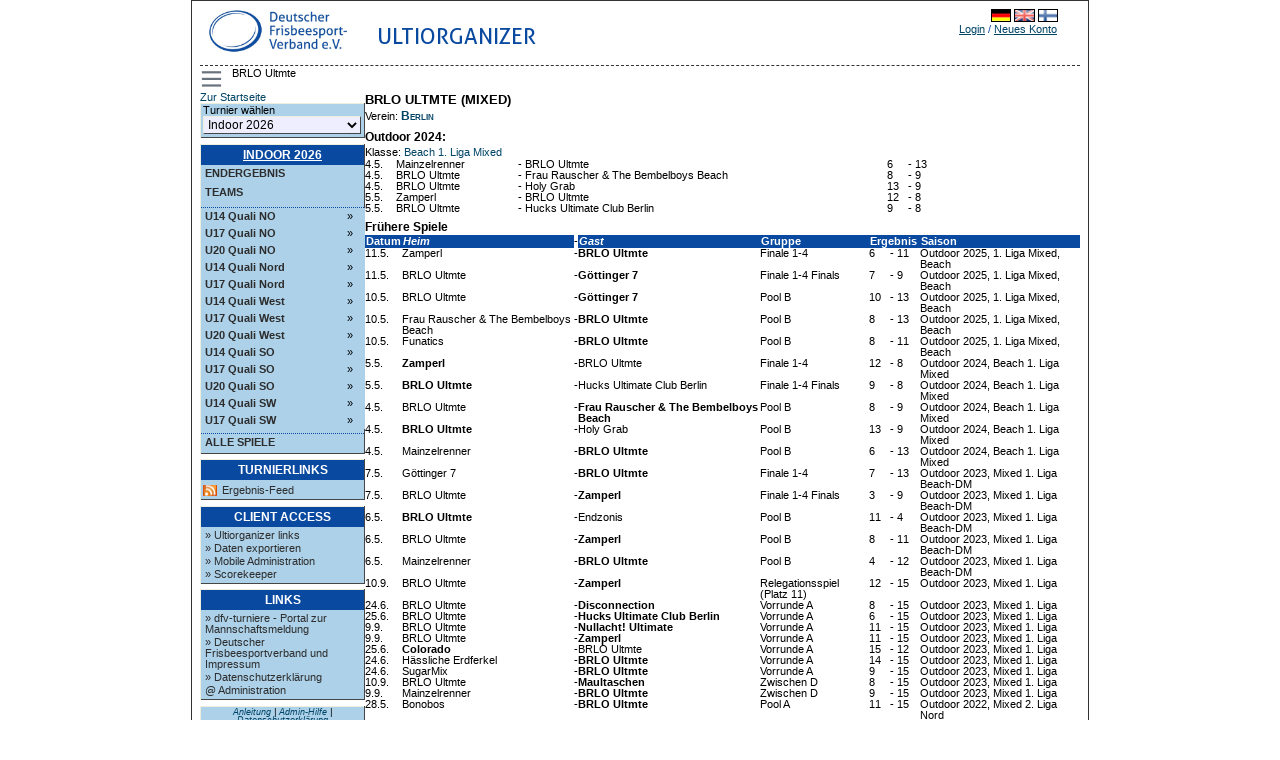

--- FILE ---
content_type: text/html; charset=UTF-8
request_url: https://scores.frisbeesportverband.de/?view=teamcard&team=5962
body_size: 7853
content:
<!DOCTYPE html PUBLIC "-//W3C//DTD XHTML 1.0 Strict//EN" "http://www.w3.org/TR/xhtml1/DTD/xhtml1-strict.dtd">
		<html xmlns='http://www.w3.org/1999/xhtml' xml:lang='de' lang='de'>
<head>
		<meta http-equiv="Content-Style-Type" content="text/css"/>
		<meta http-equiv="Content-Script-Type" content="text/javascript"/><meta http-equiv="Pragma" content="no-cache"/><meta http-equiv="Expires" content="-1"/><meta name="viewport" content="width=device-width, initial-scale=1.0"><link rel='icon' type='image/png' href='cust/dfv/favicon.png' />
		<title>Ultiorganizer - Deutscher Frisbeesport-Verband - BRLO Ultmte</title>
<link rel='stylesheet' type='text/css' media='screen, print, projection' href='lib/compressedCss.php' /><script type="text/javascript">
<!--

function toggleField(checkbox, fieldid) {
  var input = document.getElementById(fieldid);
  input.disabled = !checkbox.checked;
}

function checkAll(name) {
  var elements = document.getElementsByName(name);
  if (elements.length == 0)
    elements = document.getElementsByName(name + "[]");
  
  for (var i = 0; i < elements.length; i++) {
    if (elements[i].nodeName != "form")
      elements[i].checked = !elements[i].checked;
  }
}

function clearAll(field) {
  var form = document.getElementById(field);

  for (var i = 1; i < form.elements.length; i++) {
    form.elements[i].checked = false;
  }
}

function setId(value) {
  setId1('hiddenDeleteId', value);
}

function setId1(id, value) {
  var input = document.getElementById(id);
  input.value = value;
}

function setId2(id1, id2, v1, v2) 
{
  var input = document.getElementById(id1);
  input.value = v1;
  input = document.getElementById(id2);
  input.value = v2;
}

function changeseason(id) {
  id = encodeURIComponent(id);
  var url = location.href;

  var param = "selseason";
  var re = new RegExp("([?|&])" + param + "=.*?(&|$)", "i");
  if (url.match(re)) {
    url = url.replace(re, '$1' + param + "=" + id + '$2');
  } else {

    if (location.href.search("view=") != -1) {
      url = url + '&' + param + "=" + id;
    } else {
      url = url.substring(0, url.lastIndexOf('/'));
      url = url + "/index.php?" + param + "=" + id;
    }
  }
  location.href = url;
}

function confirmLeave(element, confirm, text) {
  if (element) {
    if (!element.className.includes("highlight"))
      element.className += " highlight";
  }
  if (confirm)
    window.onbeforeunload = function() {
      return text == null ? "" : text;
    }
  else
    window.onbeforeunload = null;
}

function validTime(field) 
{
  field.value=field.value.replace(/[^0-9]/g, '.');
}

function focusFirstInput() {
  var main = document.getElementById('mainContent');
  var first = main == null ? null : main.querySelector("input:not([type='button'],[type='hidden'],[type='submit'],[type='image'])");
  if (first !=null) first.focus();
}

function shortTime(timestamp) {
  var date = new Date(timestamp*1000);
  var minutes = date.getMinutes();
  return minutes < 10 ? (date.getHours() + ":0" + date.getMinutes()) : (date.getHours() + ":" + date.getMinutes()); 
}
//-->
</script><script type="text/javascript" src="script/yui/yahoo-dom-event/yahoo-dom-event.js"></script>
<script type="text/javascript" src="script/yui/container/container-min.js"></script> 
<script type="text/javascript">
<!--
    YAHOO.namespace("help.container");

    YAHOO.util.Event.onDOMReady(function () {

        // Remove progressively enhanced content class, just before creating the module
        YAHOO.util.Dom.removeClass("helptext", "yui-pe-content");

        YAHOO.help.container.helptext = new YAHOO.widget.Module("helptext", { visible: false });
        YAHOO.help.container.helptext.render();

        YAHOO.util.Event.addListener("helpbutton", "click", handleHelpButton);
    });

	
function handleHelpButton(e) {
		var containerDiv = YAHOO.util.Dom.get("helptext"); 
		
		if(containerDiv.style.display == "none"){
			YAHOO.help.container.helptext.show();
		}else{
			YAHOO.help.container.helptext.hide();
		}
	}
//-->
</script></head><body style='overflow-y:scroll;'   onload=focusFirstInput();>
<div class='page'>
<header class='page_top'>
<div class='topheader_left'>
<div><a style='float:left;' href='http://www.frisbeesportverband.de' class='header_text'><img class='header_logo' src='cust/dfv/DFV-Logo2018.jpg' alt='DFV Logo' /></a><span style='float:left;padding:16px 20px' class='header_text' style='align:right'>Ultiorganizer</span></div>
</div><!--topheader_left--><div class='topheader_right'><table border='0' cellpadding='0' cellspacing='0' style='width:95%;white-space: nowrap;'>
<tr><td colspan='3' class='right' style='vertical-align:top;'><a href='?view=teamcard&team=5962&amp;locale=de_DE.utf8'><img class='localeselection' src='locale/de_DE.utf8/flag.png' alt='de_DE.utf8'/></a>
<a href='?view=teamcard&team=5962&amp;locale=en_GB.utf8'><img class='localeselection' src='locale/en_GB.utf8/flag.png' alt='en_GB.utf8'/></a>
<a href='?view=teamcard&team=5962&amp;locale=fi_FI.utf8'><img class='localeselection' src='locale/fi_FI.utf8/flag.png' alt='fi_FI.utf8'/></a>
</td></tr><tr>
<td class='left' style='padding-top:5px'></td><td class='right'><span class='topheadertext'><a class='topheaderlink' href='?view=login&amp;query=view%3Dteamcard%26team%3D5962'>Login</a> / <a class='topheaderlink' href='?view=register&amp;query=view%3Dteamcard%26team%3D5962'>Neues Konto</a></span></td></tr>
</table></div><!--topheader_right--></header><!--page_top-->
<script type="text/javascript">
<!--
class LeftMenu {
  static hide2(parent, className, collapse) {
    var elements = parent.getElementsByClassName(className);
    
    for (var i = 0; i < elements.length; i++) {
       elements[i].style.display = collapse?"none":"";
    }
  }

  static hide() {
    LeftMenu.hide2(document, "menulevel2", true);
    LeftMenu.hide2(document, "menulevel3", true);
    LeftMenu.hide2(document, "collapse", true);
    LeftMenu.hide2(document, "uncollapse", false);
  }
  
  static toggle(id) {
     var element = document.getElementById(id);
     if (element != null) {
       var parent = element.parentNode;
       element = parent.nextElementSibling;
       var collapsed = element !=null && (element.className === "menulevel2" || element.clasName === "menulevel3") && element.style.display === "none";
       for (; element != null && (element.className == "menulevel2" || element.className == "menulevel3");) {
         element.style.display = collapsed?"":"none";
         
         element = element.nextElementSibling;
       }
       LeftMenu.hide2(parent, "collapse", !collapsed);
       LeftMenu.hide2(parent, "uncollapse", collapsed);
     }
  }
 
  static toggleMenu(elem) {
     var menu = document.getElementById('left_menu');
     if (menu == null) return; 
     var hidden=menu.style.display === "none";
     hidden = menu.offsetParent === null;
     if (!hidden) {
        menu.style.display = "none";
     } else { 
        menu.style.display = "block";
     }
     return false;
  }

  static init() {
    LeftMenu.hide(); 
    LeftMenu.toggle("seriesNav0"); 
    var menu = document.getElementById('left_menu');
    var show = document.getElementById('show_menu_link');
    var hide = document.getElementById('hide_menu_link');
    var toggle = document.getElementById('menu_toggle');
    show.style.display = "none";
    hide.style.display = "none";
    toggle.style.display = "block";
  }
}

YAHOO.util.Event.onDOMReady(function() { LeftMenu.init(); });
//-->
</script>
<div id='show_menu_link' class=''><a href='%3Fview%3Dteamcard%26team%3D5962%26show_menu%3D1' onclick='LeftMenu.toggleMenu(this);'>Men&uuml; anzeigen</a></div>
<div id='hide_menu_link' class=''><a href='%3Fview%3Dteamcard%26team%3D5962%26show_menu%3D-1' onclick='LeftMenu.toggleMenu(this);'>Men&uuml; verstecken</a></div>
<button id='menu_toggle' class='page_menu' title='Toggle menu' onclick='return LeftMenu.toggleMenu(this);'>
<div class='hamburger'><div class='hamburger_inner'></div></div></button>
<div class='breadcrumbs'><p class='breadcrumbs_text'>BRLO Ultmte</p></div>
<aside id='left_menu' class='menu_left'>
<a href=?view=frontpage>Zur Startseite</a>
<table class='leftmenulinks'><tr><td><form action='?view=frontpage' method='get' id='seasonsels'><div><label for='selseason'>Turnier wählen<select class='seasondropdown' name='selseason' id='selseason'
			onchange='var selseason=document.getElementById("selseason"); changeseason(selseason.options[selseason.options.selectedIndex].value);'>
<option class='dropdown'  value="dmi26">Indoor 2026</option>
<option class='dropdown'  value="dmo25">Outdoor 2025</option>
<option class='dropdown'  value="dmi25">Indoor 2025</option>
<option class='dropdown'  value="dmo24">Outdoor 2024</option>
<option class='dropdown'  value="dmi24">Indoor 2023/24</option>
<option class='dropdown'  value="dmo23">Outdoor 2023</option>
<option class='dropdown'  value="dmi23">Indoor 2022/23</option>
<option class='dropdown'  value="dmo22">Outdoor 2022</option>
<option class='dropdown'  value="dmi22">Indoor 2021/22</option>
<option class='dropdown'  value="dmo21">DFV-Restart 2021</option>
<option class='dropdown'  value="dmi20">Indoor 2019/20</option>
<option class='dropdown'  value="dmo19">Outdoor 2019</option>
<option class='dropdown'  value="dmi19">Indoor 2018/2019</option>
<option class='dropdown'  value="dmo18">Outdoor 2018</option>
<option class='dropdown'  value="dmi18">Indoor 2017/2018</option>
<option class='dropdown'  value="dmo17">Outdoor 2017</option>
<option class='dropdown'  value="int17">International 2017</option>
<option class='dropdown'  value="dmi17">Indoor 2016/2017</option>
<option class='dropdown'  value="dmo16">Outdoor 2016</option>
<option class='dropdown'  value="dm16i">Indoor 2015/2016</option>
<option class='dropdown'  value="12">Outdoor 2015</option>
<option class='dropdown'  value="11">Indoor 2014/2015</option>
<option class='dropdown'  value="10">Outdoor 2014</option>
<option class='dropdown'  value="9">Indoor 2014</option>
<option class='dropdown'  value="8">Outdoor 2013</option>
<option class='dropdown'  value="5">Indoor 2013</option>
<option class='dropdown'  value="3">Outdoor 2012</option>
<option class='dropdown'  value="2">Indoor 2012</option>
<option class='dropdown'  value="1">Outdoor 2011</option>
</select></label>
<input type='hidden' name='view' value='teamcard' />
<input type='hidden' name='team' value='5962' />
<noscript><input type='submit' value='Los' name='selectseason'/></noscript>
</div></form></td></tr></table>
<table class='leftmenulinks'>
<tr class='menulevel0'><th  colspan='3' class='menuseasonlevel'><a class='seasonnav' href='?view=teams&amp;season=dmi26&amp;list=bystandings'>Indoor 2026</a></th></tr>
<tr class='menulevel1'><td  colspan='3'><a class='nav' href='?view=teams&amp;season=dmi26&amp;list=bystandings'>Endergebnis</a></td></tr>
<tr class='menulevel1'><td  colspan='3'><a class='nav' href='?view=teams&amp;season=dmi26&amp;list=allteams'>Teams</a></td></tr>
<tr class='menulevel1'><td  colspan='3' class='menuseparator'></td></tr>
<tr class='menulevel1'><td class='menuserieslevel' id='seriesNav1803'><a href='#1803' class='subnav' onclick='LeftMenu.toggle("seriesNav1803");'>U14 Quali NO</a></td><td class='uncollapse' style='display:none;'><a onclick='LeftMenu.toggle("seriesNav1803");' tabindex='0'>&raquo;</a></td><td class='collapse' style='display:none;'><a onclick='LeftMenu.toggle("seriesNav1803");'>v</a></td></tr>
<tr class='menulevel2'><td  colspan='3' class='navpoollink'>
<a class='subnav' href='?view=seriesstatus&amp;series=1803'>&raquo; Statistik</a></td></tr>
<tr class='menulevel2'><td  colspan='3' class='navpoollink'>
<a class='subnav' href='?view=games&amp;series=1803'>&raquo; Spiele</a></td></tr>
<tr class='menulevel2'><td  colspan='3' class='navpoollink'>
<a class='subnav' href='?view=poolstatus&amp;series=1803'>&raquo; Zeige alle Gruppen</a></td></tr>
<tr class='menulevel3'><td  colspan='3' class='menupoollevel'>
<a class='navpoollink' href='?view=poolstatus&amp;pool=4727'>&raquo; U14</a>
</td></tr>
<tr class='menulevel1'><td class='menuserieslevel' id='seriesNav1804'><a href='#1804' class='subnav' onclick='LeftMenu.toggle("seriesNav1804");'>U17 Quali NO</a></td><td class='uncollapse' style='display:none;'><a onclick='LeftMenu.toggle("seriesNav1804");' tabindex='0'>&raquo;</a></td><td class='collapse' style='display:none;'><a onclick='LeftMenu.toggle("seriesNav1804");'>v</a></td></tr>
<tr class='menulevel2'><td  colspan='3' class='navpoollink'>
<a class='subnav' href='?view=seriesstatus&amp;series=1804'>&raquo; Statistik</a></td></tr>
<tr class='menulevel2'><td  colspan='3' class='navpoollink'>
<a class='subnav' href='?view=games&amp;series=1804'>&raquo; Spiele</a></td></tr>
<tr class='menulevel2'><td  colspan='3' class='navpoollink'>
<a class='subnav' href='?view=poolstatus&amp;series=1804'>&raquo; Zeige alle Gruppen</a></td></tr>
<tr class='menulevel3'><td  colspan='3' class='menupoollevel'>
<a class='navpoollink' href='?view=poolstatus&amp;pool=4728'>&raquo; U17</a>
</td></tr>
<tr class='menulevel1'><td class='menuserieslevel' id='seriesNav1812'><a href='#1812' class='subnav' onclick='LeftMenu.toggle("seriesNav1812");'>U20 Quali NO</a></td><td class='uncollapse' style='display:none;'><a onclick='LeftMenu.toggle("seriesNav1812");' tabindex='0'>&raquo;</a></td><td class='collapse' style='display:none;'><a onclick='LeftMenu.toggle("seriesNav1812");'>v</a></td></tr>
<tr class='menulevel2'><td  colspan='3' class='navpoollink'>
<a class='subnav' href='?view=seriesstatus&amp;series=1812'>&raquo; Statistik</a></td></tr>
<tr class='menulevel2'><td  colspan='3' class='navpoollink'>
<a class='subnav' href='?view=games&amp;series=1812'>&raquo; Spiele</a></td></tr>
<tr class='menulevel2'><td  colspan='3' class='navpoollink'>
<a class='subnav' href='?view=poolstatus&amp;series=1812'>&raquo; Zeige alle Gruppen</a></td></tr>
<tr class='menulevel3'><td  colspan='3' class='menupoollevel'>
<a class='navpoollink' href='?view=poolstatus&amp;pool=4754'>&raquo; U20</a>
</td></tr>
<tr class='menulevel1'><td class='menuserieslevel' id='seriesNav1811'><a href='#1811' class='subnav' onclick='LeftMenu.toggle("seriesNav1811");'>U14 Quali Nord</a></td><td class='uncollapse' style='display:none;'><a onclick='LeftMenu.toggle("seriesNav1811");' tabindex='0'>&raquo;</a></td><td class='collapse' style='display:none;'><a onclick='LeftMenu.toggle("seriesNav1811");'>v</a></td></tr>
<tr class='menulevel2'><td  colspan='3' class='navpoollink'>
<a class='subnav' href='?view=seriesstatus&amp;series=1811'>&raquo; Statistik</a></td></tr>
<tr class='menulevel2'><td  colspan='3' class='navpoollink'>
<a class='subnav' href='?view=games&amp;series=1811'>&raquo; Spiele</a></td></tr>
<tr class='menulevel2'><td  colspan='3' class='navpoollink'>
<a class='subnav' href='?view=poolstatus&amp;series=1811'>&raquo; Zeige alle Gruppen</a></td></tr>
<tr class='menulevel3'><td  colspan='3' class='menupoollevel'>
<a class='navpoollink' href='?view=poolstatus&amp;pool=4749'>&raquo; Pool A</a>
</td></tr>
<tr class='menulevel3'><td  colspan='3' class='menupoollevel'>
<a class='navpoollink' href='?view=poolstatus&amp;pool=4750'>&raquo; Pool B (a.K.)</a>
</td></tr>
<tr class='menulevel3'><td  colspan='3' class='menupoollevel'>
<a class='navpoollink' href='?view=poolstatus&amp;pool=4751'>&raquo; Finale 1-4</a>
</td></tr>
<tr class='menulevel3'><td  colspan='3' class='menupoollevel'>
<a class='navpoollink' href='?view=poolstatus&amp;pool=4752'>&raquo; Finale 5-6</a>
</td></tr>
<tr class='menulevel1'><td class='menuserieslevel' id='seriesNav1813'><a href='#1813' class='subnav' onclick='LeftMenu.toggle("seriesNav1813");'>U17 Quali Nord</a></td><td class='uncollapse' style='display:none;'><a onclick='LeftMenu.toggle("seriesNav1813");' tabindex='0'>&raquo;</a></td><td class='collapse' style='display:none;'><a onclick='LeftMenu.toggle("seriesNav1813");'>v</a></td></tr>
<tr class='menulevel2'><td  colspan='3' class='navpoollink'>
<a class='subnav' href='?view=seriesstatus&amp;series=1813'>&raquo; Statistik</a></td></tr>
<tr class='menulevel2'><td  colspan='3' class='navpoollink'>
<a class='subnav' href='?view=games&amp;series=1813'>&raquo; Spiele</a></td></tr>
<tr class='menulevel2'><td  colspan='3' class='navpoollink'>
<a class='subnav' href='?view=poolstatus&amp;series=1813'>&raquo; Zeige alle Gruppen</a></td></tr>
<tr class='menulevel3'><td  colspan='3' class='menupoollevel'>
<a class='navpoollink' href='?view=poolstatus&amp;pool=4755'>&raquo; Pool A</a>
</td></tr>
<tr class='menulevel3'><td  colspan='3' class='menupoollevel'>
<a class='navpoollink' href='?view=poolstatus&amp;pool=4756'>&raquo; Pool B</a>
</td></tr>
<tr class='menulevel3'><td  colspan='3' class='menupoollevel'>
<a class='navpoollink' href='?view=poolstatus&amp;pool=4757'>&raquo; Finale 1-4</a>
</td></tr>
<tr class='menulevel3'><td  colspan='3' class='menupoollevel'>
<a class='navpoollink' href='?view=poolstatus&amp;pool=4758'>&raquo; Finale 5-7</a>
</td></tr>
<tr class='menulevel1'><td class='menuserieslevel' id='seriesNav1808'><a href='#1808' class='subnav' onclick='LeftMenu.toggle("seriesNav1808");'>U14 Quali West</a></td><td class='uncollapse' style='display:none;'><a onclick='LeftMenu.toggle("seriesNav1808");' tabindex='0'>&raquo;</a></td><td class='collapse' style='display:none;'><a onclick='LeftMenu.toggle("seriesNav1808");'>v</a></td></tr>
<tr class='menulevel2'><td  colspan='3' class='navpoollink'>
<a class='subnav' href='?view=seriesstatus&amp;series=1808'>&raquo; Statistik</a></td></tr>
<tr class='menulevel2'><td  colspan='3' class='navpoollink'>
<a class='subnav' href='?view=games&amp;series=1808'>&raquo; Spiele</a></td></tr>
<tr class='menulevel2'><td  colspan='3' class='navpoollink'>
<a class='subnav' href='?view=poolstatus&amp;series=1808'>&raquo; Zeige alle Gruppen</a></td></tr>
<tr class='menulevel3'><td  colspan='3' class='menupoollevel'>
<a class='navpoollink' href='?view=poolstatus&amp;pool=4741'>&raquo; Pool A</a>
</td></tr>
<tr class='menulevel3'><td  colspan='3' class='menupoollevel'>
<a class='navpoollink' href='?view=poolstatus&amp;pool=4742'>&raquo; Pool B</a>
</td></tr>
<tr class='menulevel3'><td  colspan='3' class='menupoollevel'>
<a class='navpoollink' href='?view=poolstatus&amp;pool=4743'>&raquo; Pool oben</a>
</td></tr>
<tr class='menulevel3'><td  colspan='3' class='menupoollevel'>
<a class='navpoollink' href='?view=poolstatus&amp;pool=4744'>&raquo; Pool unten</a>
</td></tr>
<tr class='menulevel1'><td class='menuserieslevel' id='seriesNav1809'><a href='#1809' class='subnav' onclick='LeftMenu.toggle("seriesNav1809");'>U17 Quali West</a></td><td class='uncollapse' style='display:none;'><a onclick='LeftMenu.toggle("seriesNav1809");' tabindex='0'>&raquo;</a></td><td class='collapse' style='display:none;'><a onclick='LeftMenu.toggle("seriesNav1809");'>v</a></td></tr>
<tr class='menulevel2'><td  colspan='3' class='navpoollink'>
<a class='subnav' href='?view=seriesstatus&amp;series=1809'>&raquo; Statistik</a></td></tr>
<tr class='menulevel2'><td  colspan='3' class='navpoollink'>
<a class='subnav' href='?view=games&amp;series=1809'>&raquo; Spiele</a></td></tr>
<tr class='menulevel2'><td  colspan='3' class='navpoollink'>
<a class='subnav' href='?view=poolstatus&amp;series=1809'>&raquo; Zeige alle Gruppen</a></td></tr>
<tr class='menulevel3'><td  colspan='3' class='menupoollevel'>
<a class='navpoollink' href='?view=poolstatus&amp;pool=4745'>&raquo; U17</a>
</td></tr>
<tr class='menulevel1'><td class='menuserieslevel' id='seriesNav1810'><a href='#1810' class='subnav' onclick='LeftMenu.toggle("seriesNav1810");'>U20 Quali West</a></td><td class='uncollapse' style='display:none;'><a onclick='LeftMenu.toggle("seriesNav1810");' tabindex='0'>&raquo;</a></td><td class='collapse' style='display:none;'><a onclick='LeftMenu.toggle("seriesNav1810");'>v</a></td></tr>
<tr class='menulevel2'><td  colspan='3' class='navpoollink'>
<a class='subnav' href='?view=seriesstatus&amp;series=1810'>&raquo; Statistik</a></td></tr>
<tr class='menulevel2'><td  colspan='3' class='navpoollink'>
<a class='subnav' href='?view=games&amp;series=1810'>&raquo; Spiele</a></td></tr>
<tr class='menulevel2'><td  colspan='3' class='navpoollink'>
<a class='subnav' href='?view=poolstatus&amp;series=1810'>&raquo; Zeige alle Gruppen</a></td></tr>
<tr class='menulevel3'><td  colspan='3' class='menupoollevel'>
<a class='navpoollink' href='?view=poolstatus&amp;pool=4746'>&raquo; U20</a>
</td></tr>
<tr class='menulevel3'><td  colspan='3' class='menupoollevel'>
<a class='navpoollink' href='?view=poolstatus&amp;pool=4748'>&raquo; Halbfinale</a>
</td></tr>
<tr class='menulevel3'><td  colspan='3' class='menupoollevel'>
<a class='navpoollink' href='?view=poolstatus&amp;pool=4747'>&raquo; Finale</a>
</td></tr>
<tr class='menulevel1'><td class='menuserieslevel' id='seriesNav1805'><a href='#1805' class='subnav' onclick='LeftMenu.toggle("seriesNav1805");'>U14 Quali SO</a></td><td class='uncollapse' style='display:none;'><a onclick='LeftMenu.toggle("seriesNav1805");' tabindex='0'>&raquo;</a></td><td class='collapse' style='display:none;'><a onclick='LeftMenu.toggle("seriesNav1805");'>v</a></td></tr>
<tr class='menulevel2'><td  colspan='3' class='navpoollink'>
<a class='subnav' href='?view=seriesstatus&amp;series=1805'>&raquo; Statistik</a></td></tr>
<tr class='menulevel2'><td  colspan='3' class='navpoollink'>
<a class='subnav' href='?view=games&amp;series=1805'>&raquo; Spiele</a></td></tr>
<tr class='menulevel2'><td  colspan='3' class='navpoollink'>
<a class='subnav' href='?view=poolstatus&amp;series=1805'>&raquo; Zeige alle Gruppen</a></td></tr>
<tr class='menulevel3'><td  colspan='3' class='menupoollevel'>
<a class='navpoollink' href='?view=poolstatus&amp;pool=4729'>&raquo; Pool A</a>
</td></tr>
<tr class='menulevel3'><td  colspan='3' class='menupoollevel'>
<a class='navpoollink' href='?view=poolstatus&amp;pool=4730'>&raquo; Pool B</a>
</td></tr>
<tr class='menulevel3'><td  colspan='3' class='menupoollevel'>
<a class='navpoollink' href='?view=poolstatus&amp;pool=4731'>&raquo; Finale 1-4</a>
</td></tr>
<tr class='menulevel3'><td  colspan='3' class='menupoollevel'>
<a class='navpoollink' href='?view=poolstatus&amp;pool=4732'>&raquo; RR 5-7</a>
</td></tr>
<tr class='menulevel1'><td class='menuserieslevel' id='seriesNav1806'><a href='#1806' class='subnav' onclick='LeftMenu.toggle("seriesNav1806");'>U17 Quali SO</a></td><td class='uncollapse' style='display:none;'><a onclick='LeftMenu.toggle("seriesNav1806");' tabindex='0'>&raquo;</a></td><td class='collapse' style='display:none;'><a onclick='LeftMenu.toggle("seriesNav1806");'>v</a></td></tr>
<tr class='menulevel2'><td  colspan='3' class='navpoollink'>
<a class='subnav' href='?view=seriesstatus&amp;series=1806'>&raquo; Statistik</a></td></tr>
<tr class='menulevel2'><td  colspan='3' class='navpoollink'>
<a class='subnav' href='?view=games&amp;series=1806'>&raquo; Spiele</a></td></tr>
<tr class='menulevel2'><td  colspan='3' class='navpoollink'>
<a class='subnav' href='?view=poolstatus&amp;series=1806'>&raquo; Zeige alle Gruppen</a></td></tr>
<tr class='menulevel3'><td  colspan='3' class='menupoollevel'>
<a class='navpoollink' href='?view=poolstatus&amp;pool=4734'>&raquo; Pool A</a>
</td></tr>
<tr class='menulevel3'><td  colspan='3' class='menupoollevel'>
<a class='navpoollink' href='?view=poolstatus&amp;pool=4735'>&raquo; Pool B</a>
</td></tr>
<tr class='menulevel3'><td  colspan='3' class='menupoollevel'>
<a class='navpoollink' href='?view=poolstatus&amp;pool=4736'>&raquo; Crossover</a>
</td></tr>
<tr class='menulevel3'><td  colspan='3' class='menupoollevel'>
<a class='navpoollink' href='?view=poolstatus&amp;pool=4737'>&raquo; Finale 1-4</a>
</td></tr>
<tr class='menulevel3'><td  colspan='3' class='menupoollevel'>
<a class='navpoollink' href='?view=poolstatus&amp;pool=4738'>&raquo; RR 5-7</a>
</td></tr>
<tr class='menulevel1'><td class='menuserieslevel' id='seriesNav1807'><a href='#1807' class='subnav' onclick='LeftMenu.toggle("seriesNav1807");'>U20 Quali SO</a></td><td class='uncollapse' style='display:none;'><a onclick='LeftMenu.toggle("seriesNav1807");' tabindex='0'>&raquo;</a></td><td class='collapse' style='display:none;'><a onclick='LeftMenu.toggle("seriesNav1807");'>v</a></td></tr>
<tr class='menulevel2'><td  colspan='3' class='navpoollink'>
<a class='subnav' href='?view=seriesstatus&amp;series=1807'>&raquo; Statistik</a></td></tr>
<tr class='menulevel2'><td  colspan='3' class='navpoollink'>
<a class='subnav' href='?view=games&amp;series=1807'>&raquo; Spiele</a></td></tr>
<tr class='menulevel2'><td  colspan='3' class='navpoollink'>
<a class='subnav' href='?view=poolstatus&amp;series=1807'>&raquo; Zeige alle Gruppen</a></td></tr>
<tr class='menulevel3'><td  colspan='3' class='menupoollevel'>
<a class='navpoollink' href='?view=poolstatus&amp;pool=4740'>&raquo; Pool A</a>
</td></tr>
<tr class='menulevel1'><td class='menuserieslevel' id='seriesNav1814'><a href='#1814' class='subnav' onclick='LeftMenu.toggle("seriesNav1814");'>U14 Quali SW</a></td><td class='uncollapse' style='display:none;'><a onclick='LeftMenu.toggle("seriesNav1814");' tabindex='0'>&raquo;</a></td><td class='collapse' style='display:none;'><a onclick='LeftMenu.toggle("seriesNav1814");'>v</a></td></tr>
<tr class='menulevel2'><td  colspan='3' class='navpoollink'>
<a class='subnav' href='?view=seriesstatus&amp;series=1814'>&raquo; Statistik</a></td></tr>
<tr class='menulevel2'><td  colspan='3' class='navpoollink'>
<a class='subnav' href='?view=games&amp;series=1814'>&raquo; Spiele</a></td></tr>
<tr class='menulevel2'><td  colspan='3' class='navpoollink'>
<a class='subnav' href='?view=poolstatus&amp;series=1814'>&raquo; Zeige alle Gruppen</a></td></tr>
<tr class='menulevel3'><td  colspan='3' class='menupoollevel'>
<a class='navpoollink' href='?view=poolstatus&amp;pool=4761'>&raquo; U14 A</a>
</td></tr>
<tr class='menulevel3'><td  colspan='3' class='menupoollevel'>
<a class='navpoollink' href='?view=poolstatus&amp;pool=4762'>&raquo; U14 B</a>
</td></tr>
<tr class='menulevel3'><td  colspan='3' class='menupoollevel'>
<a class='navpoollink' href='?view=poolstatus&amp;pool=4763'>&raquo; U14 &Uuml;berkreuz</a>
</td></tr>
<tr class='menulevel1'><td class='menuserieslevel' id='seriesNav1815'><a href='#1815' class='subnav' onclick='LeftMenu.toggle("seriesNav1815");'>U17 Quali SW</a></td><td class='uncollapse' style='display:none;'><a onclick='LeftMenu.toggle("seriesNav1815");' tabindex='0'>&raquo;</a></td><td class='collapse' style='display:none;'><a onclick='LeftMenu.toggle("seriesNav1815");'>v</a></td></tr>
<tr class='menulevel2'><td  colspan='3' class='navpoollink'>
<a class='subnav' href='?view=seriesstatus&amp;series=1815'>&raquo; Statistik</a></td></tr>
<tr class='menulevel2'><td  colspan='3' class='navpoollink'>
<a class='subnav' href='?view=games&amp;series=1815'>&raquo; Spiele</a></td></tr>
<tr class='menulevel2'><td  colspan='3' class='navpoollink'>
<a class='subnav' href='?view=poolstatus&amp;series=1815'>&raquo; Zeige alle Gruppen</a></td></tr>
<tr class='menulevel3'><td  colspan='3' class='menupoollevel'>
<a class='navpoollink' href='?view=poolstatus&amp;pool=4760'>&raquo; U17</a>
</td></tr>
<tr class='menulevel1'><td  colspan='3' class='menuseparator'></td></tr>
<tr class='menulevel1'><td  colspan='3'><a class='nav' href='?view=games&amp;season=dmi26&amp;filter=series&amp;group=all'>Alle Spiele</a></td></tr>
</table>
<table class='leftmenulinks'>
<tr><th class='menuseasonlevel'>Turnierlinks</th></tr>
<tr><td></td></tr>
<tr><td><a class='subnav' style='background: url(./images/linkicons/feed_14x14.png) no-repeat 0 50%; padding: 0 0 0 19px;' href='./ext/rss.php?feed=all'>Ergebnis-Feed</a>
</td></tr>
</table>
<table class='leftmenulinks'>
<tr><th class='menuseasonlevel'>Client access</th></tr>
<tr><td><a class='subnav' href='?view=ext/index'>&raquo; Ultiorganizer links</a>
<a class='subnav' href='?view=ext/export'>&raquo; Daten exportieren</a>
<a class='subnav' href='?view=mobile/index'>&raquo; Mobile Administration</a>
<a class='subnav' href='./scorekeeper/'>&raquo; Scorekeeper</a>
</td></tr>
</table><table class='leftmenulinks'>
<tr><th class='menuseasonlevel'>Links</th></tr>
<tr><td><a class='subnav' href='https://www.dfv-turniere.de'>&raquo; dfv-turniere - Portal zur Mannschaftsmeldung</a>
<a class='subnav' href='https://www.frisbeesportverband.de'>&raquo; Deutscher Frisbeesportverband und Impressum</a>
<a class='subnav' href='https://www.frisbeesportverband.de/datenschutzerklaerung/'>&raquo; Datenschutzerkl&auml;rung</a>
<a class='subnav' href='mailto:ultiorganizer@frisbeesportverband.de'>@ Administration</a>
</td></tr>
</table><div class='leftmenulogo'><img class='logo' src='cust/dfv/DFV-Logo2018.jpg' alt='DFV Logo'/></div>
<table class='leftmenulinks'>
<tr><td class='guides'><a href='?view=user_guide'>Anleitung</a> | 
<a href='?view=admin/help'>Admin-Hilfe</a> | 
<a href='?view=privacy'>Datenschutzerkl&auml;rung</a>
</td></tr></table></aside>

<main id='mainContent' class='content'>
<h1>BRLO Ultmte (mixed)</h1><p>Verein: <a class='headerlink' href='?view=clubcard&amp;club=11'>Berlin</a></p><h2>Outdoor 2024:</h2>
<p>Klasse: <a href='?view=poolstatus&amp;series=1635'>Beach 1. Liga Mixed</a></p><table style='width:80%'>
<tr style=''>
<td style='' class='datecol'><span>4.5.</span></td>
<td style='' class='teamcol'><span class='homename'>Mainzelrenner</span></td>
<td style='' class='againstcol'>-</td>
<td style='' class='teamcol'><span class='visitorname'>BRLO Ultmte</span></td>
<td style='' class='reshomecol'><span>6</span></td>
<td style='' class='againstcol'><span>-</span></td>
<td style='' class='resawaycol'><span>13</span></td>
<td style='' class='gamenamecol'></td>
<td style=';white-space: nowrap;' class='mediacol'></td>
<td class='left' style=''></td>
</tr>
<tr style=''>
<td style='' class='datecol'><span>4.5.</span></td>
<td style='' class='teamcol'><span class='homename'>BRLO Ultmte</span></td>
<td style='' class='againstcol'>-</td>
<td style='' class='teamcol'><span class='visitorname'>Frau Rauscher &amp; The Bembelboys Beach</span></td>
<td style='' class='reshomecol'><span>8</span></td>
<td style='' class='againstcol'><span>-</span></td>
<td style='' class='resawaycol'><span>9</span></td>
<td style='' class='gamenamecol'></td>
<td style=';white-space: nowrap;' class='mediacol'></td>
<td class='left' style=''></td>
</tr>
<tr style=''>
<td style='' class='datecol'><span>4.5.</span></td>
<td style='' class='teamcol'><span class='homename'>BRLO Ultmte</span></td>
<td style='' class='againstcol'>-</td>
<td style='' class='teamcol'><span class='visitorname'>Holy Grab</span></td>
<td style='' class='reshomecol'><span>13</span></td>
<td style='' class='againstcol'><span>-</span></td>
<td style='' class='resawaycol'><span>9</span></td>
<td style='' class='gamenamecol'></td>
<td style=';white-space: nowrap;' class='mediacol'></td>
<td class='left' style=''></td>
</tr>
<tr style=''>
<td style='' class='datecol'><span>5.5.</span></td>
<td style='' class='teamcol'><span class='homename'>Zamperl</span></td>
<td style='' class='againstcol'>-</td>
<td style='' class='teamcol'><span class='visitorname'>BRLO Ultmte</span></td>
<td style='' class='reshomecol'><span>12</span></td>
<td style='' class='againstcol'><span>-</span></td>
<td style='' class='resawaycol'><span>8</span></td>
<td style='' class='gamenamecol'></td>
<td style=';white-space: nowrap;' class='mediacol'></td>
<td class='left' style=''></td>
</tr>
<tr style=''>
<td style='' class='datecol'><span>5.5.</span></td>
<td style='' class='teamcol'><span class='homename'>BRLO Ultmte</span></td>
<td style='' class='againstcol'>-</td>
<td style='' class='teamcol'><span class='visitorname'>Hucks Ultimate Club Berlin</span></td>
<td style='' class='reshomecol'><span>9</span></td>
<td style='' class='againstcol'><span>-</span></td>
<td style='' class='resawaycol'><span>8</span></td>
<td style='' class='gamenamecol'></td>
<td style=';white-space: nowrap;' class='mediacol'></td>
<td class='left' style=''></td>
</tr>
</table>
<h2>Frühere Spiele</h2><table border='1' cellspacing='2' width='100%'><tr style=''>
<th style='' class='datecol'><span>Datum</span></th>
<th style='' class='teamcol'><span class='schedulingname'>Heim</span></th>
<td style='' class='againstcol'>-</td>
<th style='' class='teamcol'><span class='schedulingname'>Gast</span></th>
<th style='' class='poolcol'><span>Gruppe</span></th>
<th colspan='3' class='rescol'><span>Ergebnis</span></th>
<th></th><th class='extra-game-column'>Saison</th></tr>
<tr style=''>
<td style='' class='datecol'><span>11.5.</span></td>
<td style='' class='teamcol'><span class='homename'>Zamperl</span></td>
<td style='' class='againstcol'>-</td>
<td style='' class='teamcol'><span class='visitorname winner'>BRLO Ultmte</span></td>
<td style='' class='poolcol'><span>Finale 1-4</span></td>
<td style='' class='reshomecol'><span>6</span></td>
<td style='' class='againstcol'><span>-</span></td>
<td style='' class='resawaycol'><span>11</span></td>
<td class='left' style=''></td>
<td class='extra-game-column'>Outdoor 2025, 1. Liga Mixed, Beach</td></tr>
<tr style=''>
<td style='' class='datecol'><span>11.5.</span></td>
<td style='' class='teamcol'><span class='homename'>BRLO Ultmte</span></td>
<td style='' class='againstcol'>-</td>
<td style='' class='teamcol'><span class='visitorname winner'>G&ouml;ttinger 7</span></td>
<td style='' class='poolcol'><span>Finale 1-4 Finals</span></td>
<td style='' class='reshomecol'><span>7</span></td>
<td style='' class='againstcol'><span>-</span></td>
<td style='' class='resawaycol'><span>9</span></td>
<td class='left' style=''></td>
<td class='extra-game-column'>Outdoor 2025, 1. Liga Mixed, Beach</td></tr>
<tr style=''>
<td style='' class='datecol'><span>10.5.</span></td>
<td style='' class='teamcol'><span class='homename'>BRLO Ultmte</span></td>
<td style='' class='againstcol'>-</td>
<td style='' class='teamcol'><span class='visitorname winner'>G&ouml;ttinger 7</span></td>
<td style='' class='poolcol'><span>Pool B</span></td>
<td style='' class='reshomecol'><span>10</span></td>
<td style='' class='againstcol'><span>-</span></td>
<td style='' class='resawaycol'><span>13</span></td>
<td class='left' style=''></td>
<td class='extra-game-column'>Outdoor 2025, 1. Liga Mixed, Beach</td></tr>
<tr style=''>
<td style='' class='datecol'><span>10.5.</span></td>
<td style='' class='teamcol'><span class='homename'>Frau Rauscher &amp; The Bembelboys Beach</span></td>
<td style='' class='againstcol'>-</td>
<td style='' class='teamcol'><span class='visitorname winner'>BRLO Ultmte</span></td>
<td style='' class='poolcol'><span>Pool B</span></td>
<td style='' class='reshomecol'><span>8</span></td>
<td style='' class='againstcol'><span>-</span></td>
<td style='' class='resawaycol'><span>13</span></td>
<td class='left' style=''></td>
<td class='extra-game-column'>Outdoor 2025, 1. Liga Mixed, Beach</td></tr>
<tr style=''>
<td style='' class='datecol'><span>10.5.</span></td>
<td style='' class='teamcol'><span class='homename'>Funatics</span></td>
<td style='' class='againstcol'>-</td>
<td style='' class='teamcol'><span class='visitorname winner'>BRLO Ultmte</span></td>
<td style='' class='poolcol'><span>Pool B</span></td>
<td style='' class='reshomecol'><span>8</span></td>
<td style='' class='againstcol'><span>-</span></td>
<td style='' class='resawaycol'><span>11</span></td>
<td class='left' style=''></td>
<td class='extra-game-column'>Outdoor 2025, 1. Liga Mixed, Beach</td></tr>
<tr style=''>
<td style='' class='datecol'><span>5.5.</span></td>
<td style='' class='teamcol'><span class='homename winner'>Zamperl</span></td>
<td style='' class='againstcol'>-</td>
<td style='' class='teamcol'><span class='visitorname'>BRLO Ultmte</span></td>
<td style='' class='poolcol'><span>Finale 1-4</span></td>
<td style='' class='reshomecol'><span>12</span></td>
<td style='' class='againstcol'><span>-</span></td>
<td style='' class='resawaycol'><span>8</span></td>
<td class='left' style=''></td>
<td class='extra-game-column'>Outdoor 2024, Beach 1. Liga Mixed</td></tr>
<tr style=''>
<td style='' class='datecol'><span>5.5.</span></td>
<td style='' class='teamcol'><span class='homename winner'>BRLO Ultmte</span></td>
<td style='' class='againstcol'>-</td>
<td style='' class='teamcol'><span class='visitorname'>Hucks Ultimate Club Berlin</span></td>
<td style='' class='poolcol'><span>Finale 1-4 Finals</span></td>
<td style='' class='reshomecol'><span>9</span></td>
<td style='' class='againstcol'><span>-</span></td>
<td style='' class='resawaycol'><span>8</span></td>
<td class='left' style=''></td>
<td class='extra-game-column'>Outdoor 2024, Beach 1. Liga Mixed</td></tr>
<tr style=''>
<td style='' class='datecol'><span>4.5.</span></td>
<td style='' class='teamcol'><span class='homename'>BRLO Ultmte</span></td>
<td style='' class='againstcol'>-</td>
<td style='' class='teamcol'><span class='visitorname winner'>Frau Rauscher &amp; The Bembelboys Beach</span></td>
<td style='' class='poolcol'><span>Pool B</span></td>
<td style='' class='reshomecol'><span>8</span></td>
<td style='' class='againstcol'><span>-</span></td>
<td style='' class='resawaycol'><span>9</span></td>
<td class='left' style=''></td>
<td class='extra-game-column'>Outdoor 2024, Beach 1. Liga Mixed</td></tr>
<tr style=''>
<td style='' class='datecol'><span>4.5.</span></td>
<td style='' class='teamcol'><span class='homename winner'>BRLO Ultmte</span></td>
<td style='' class='againstcol'>-</td>
<td style='' class='teamcol'><span class='visitorname'>Holy Grab</span></td>
<td style='' class='poolcol'><span>Pool B</span></td>
<td style='' class='reshomecol'><span>13</span></td>
<td style='' class='againstcol'><span>-</span></td>
<td style='' class='resawaycol'><span>9</span></td>
<td class='left' style=''></td>
<td class='extra-game-column'>Outdoor 2024, Beach 1. Liga Mixed</td></tr>
<tr style=''>
<td style='' class='datecol'><span>4.5.</span></td>
<td style='' class='teamcol'><span class='homename'>Mainzelrenner</span></td>
<td style='' class='againstcol'>-</td>
<td style='' class='teamcol'><span class='visitorname winner'>BRLO Ultmte</span></td>
<td style='' class='poolcol'><span>Pool B</span></td>
<td style='' class='reshomecol'><span>6</span></td>
<td style='' class='againstcol'><span>-</span></td>
<td style='' class='resawaycol'><span>13</span></td>
<td class='left' style=''></td>
<td class='extra-game-column'>Outdoor 2024, Beach 1. Liga Mixed</td></tr>
<tr style=''>
<td style='' class='datecol'><span>7.5.</span></td>
<td style='' class='teamcol'><span class='homename'>G&ouml;ttinger 7</span></td>
<td style='' class='againstcol'>-</td>
<td style='' class='teamcol'><span class='visitorname winner'>BRLO Ultmte</span></td>
<td style='' class='poolcol'><span>Finale 1-4</span></td>
<td style='' class='reshomecol'><span>7</span></td>
<td style='' class='againstcol'><span>-</span></td>
<td style='' class='resawaycol'><span>13</span></td>
<td class='left' style=''></td>
<td class='extra-game-column'>Outdoor 2023, Mixed 1. Liga Beach-DM</td></tr>
<tr style=''>
<td style='' class='datecol'><span>7.5.</span></td>
<td style='' class='teamcol'><span class='homename'>BRLO Ultmte</span></td>
<td style='' class='againstcol'>-</td>
<td style='' class='teamcol'><span class='visitorname winner'>Zamperl</span></td>
<td style='' class='poolcol'><span>Finale 1-4 Finals</span></td>
<td style='' class='reshomecol'><span>3</span></td>
<td style='' class='againstcol'><span>-</span></td>
<td style='' class='resawaycol'><span>9</span></td>
<td class='left' style=''></td>
<td class='extra-game-column'>Outdoor 2023, Mixed 1. Liga Beach-DM</td></tr>
<tr style=''>
<td style='' class='datecol'><span>6.5.</span></td>
<td style='' class='teamcol'><span class='homename winner'>BRLO Ultmte</span></td>
<td style='' class='againstcol'>-</td>
<td style='' class='teamcol'><span class='visitorname'>Endzonis</span></td>
<td style='' class='poolcol'><span>Pool B</span></td>
<td style='' class='reshomecol'><span>11</span></td>
<td style='' class='againstcol'><span>-</span></td>
<td style='' class='resawaycol'><span>4</span></td>
<td class='left' style=''></td>
<td class='extra-game-column'>Outdoor 2023, Mixed 1. Liga Beach-DM</td></tr>
<tr style=''>
<td style='' class='datecol'><span>6.5.</span></td>
<td style='' class='teamcol'><span class='homename'>BRLO Ultmte</span></td>
<td style='' class='againstcol'>-</td>
<td style='' class='teamcol'><span class='visitorname winner'>Zamperl</span></td>
<td style='' class='poolcol'><span>Pool B</span></td>
<td style='' class='reshomecol'><span>8</span></td>
<td style='' class='againstcol'><span>-</span></td>
<td style='' class='resawaycol'><span>11</span></td>
<td class='left' style=''></td>
<td class='extra-game-column'>Outdoor 2023, Mixed 1. Liga Beach-DM</td></tr>
<tr style=''>
<td style='' class='datecol'><span>6.5.</span></td>
<td style='' class='teamcol'><span class='homename'>Mainzelrenner</span></td>
<td style='' class='againstcol'>-</td>
<td style='' class='teamcol'><span class='visitorname winner'>BRLO Ultmte</span></td>
<td style='' class='poolcol'><span>Pool B</span></td>
<td style='' class='reshomecol'><span>4</span></td>
<td style='' class='againstcol'><span>-</span></td>
<td style='' class='resawaycol'><span>12</span></td>
<td class='left' style=''></td>
<td class='extra-game-column'>Outdoor 2023, Mixed 1. Liga Beach-DM</td></tr>
<tr style=''>
<td style='' class='datecol'><span>10.9.</span></td>
<td style='' class='teamcol'><span class='homename'>BRLO Ultmte</span></td>
<td style='' class='againstcol'>-</td>
<td style='' class='teamcol'><span class='visitorname winner'>Zamperl</span></td>
<td style='' class='poolcol'><span>Relegationsspiel (Platz 11)</span></td>
<td style='' class='reshomecol'><span>12</span></td>
<td style='' class='againstcol'><span>-</span></td>
<td style='' class='resawaycol'><span>15</span></td>
<td class='left' style=''></td>
<td class='extra-game-column'>Outdoor 2023, Mixed 1. Liga</td></tr>
<tr style=''>
<td style='' class='datecol'><span>24.6.</span></td>
<td style='' class='teamcol'><span class='homename'>BRLO Ultmte</span></td>
<td style='' class='againstcol'>-</td>
<td style='' class='teamcol'><span class='visitorname winner'>Disconnection</span></td>
<td style='' class='poolcol'><span>Vorrunde A</span></td>
<td style='' class='reshomecol'><span>8</span></td>
<td style='' class='againstcol'><span>-</span></td>
<td style='' class='resawaycol'><span>15</span></td>
<td class='left' style=''></td>
<td class='extra-game-column'>Outdoor 2023, Mixed 1. Liga</td></tr>
<tr style=''>
<td style='' class='datecol'><span>25.6.</span></td>
<td style='' class='teamcol'><span class='homename'>BRLO Ultmte</span></td>
<td style='' class='againstcol'>-</td>
<td style='' class='teamcol'><span class='visitorname winner'>Hucks Ultimate Club Berlin</span></td>
<td style='' class='poolcol'><span>Vorrunde A</span></td>
<td style='' class='reshomecol'><span>6</span></td>
<td style='' class='againstcol'><span>-</span></td>
<td style='' class='resawaycol'><span>15</span></td>
<td class='left' style=''></td>
<td class='extra-game-column'>Outdoor 2023, Mixed 1. Liga</td></tr>
<tr style=''>
<td style='' class='datecol'><span>9.9.</span></td>
<td style='' class='teamcol'><span class='homename'>BRLO Ultmte</span></td>
<td style='' class='againstcol'>-</td>
<td style='' class='teamcol'><span class='visitorname winner'>Nullacht! Ultimate</span></td>
<td style='' class='poolcol'><span>Vorrunde A</span></td>
<td style='' class='reshomecol'><span>11</span></td>
<td style='' class='againstcol'><span>-</span></td>
<td style='' class='resawaycol'><span>15</span></td>
<td class='left' style=''></td>
<td class='extra-game-column'>Outdoor 2023, Mixed 1. Liga</td></tr>
<tr style=''>
<td style='' class='datecol'><span>9.9.</span></td>
<td style='' class='teamcol'><span class='homename'>BRLO Ultmte</span></td>
<td style='' class='againstcol'>-</td>
<td style='' class='teamcol'><span class='visitorname winner'>Zamperl</span></td>
<td style='' class='poolcol'><span>Vorrunde A</span></td>
<td style='' class='reshomecol'><span>11</span></td>
<td style='' class='againstcol'><span>-</span></td>
<td style='' class='resawaycol'><span>15</span></td>
<td class='left' style=''></td>
<td class='extra-game-column'>Outdoor 2023, Mixed 1. Liga</td></tr>
<tr style=''>
<td style='' class='datecol'><span>25.6.</span></td>
<td style='' class='teamcol'><span class='homename winner'>Colorado</span></td>
<td style='' class='againstcol'>-</td>
<td style='' class='teamcol'><span class='visitorname'>BRLO Ultmte</span></td>
<td style='' class='poolcol'><span>Vorrunde A</span></td>
<td style='' class='reshomecol'><span>15</span></td>
<td style='' class='againstcol'><span>-</span></td>
<td style='' class='resawaycol'><span>12</span></td>
<td class='left' style=''></td>
<td class='extra-game-column'>Outdoor 2023, Mixed 1. Liga</td></tr>
<tr style=''>
<td style='' class='datecol'><span>24.6.</span></td>
<td style='' class='teamcol'><span class='homename'>H&auml;ssliche Erdferkel</span></td>
<td style='' class='againstcol'>-</td>
<td style='' class='teamcol'><span class='visitorname winner'>BRLO Ultmte</span></td>
<td style='' class='poolcol'><span>Vorrunde A</span></td>
<td style='' class='reshomecol'><span>14</span></td>
<td style='' class='againstcol'><span>-</span></td>
<td style='' class='resawaycol'><span>15</span></td>
<td class='left' style=''></td>
<td class='extra-game-column'>Outdoor 2023, Mixed 1. Liga</td></tr>
<tr style=''>
<td style='' class='datecol'><span>24.6.</span></td>
<td style='' class='teamcol'><span class='homename'>SugarMix</span></td>
<td style='' class='againstcol'>-</td>
<td style='' class='teamcol'><span class='visitorname winner'>BRLO Ultmte</span></td>
<td style='' class='poolcol'><span>Vorrunde A</span></td>
<td style='' class='reshomecol'><span>9</span></td>
<td style='' class='againstcol'><span>-</span></td>
<td style='' class='resawaycol'><span>15</span></td>
<td class='left' style=''></td>
<td class='extra-game-column'>Outdoor 2023, Mixed 1. Liga</td></tr>
<tr style=''>
<td style='' class='datecol'><span>10.9.</span></td>
<td style='' class='teamcol'><span class='homename'>BRLO Ultmte</span></td>
<td style='' class='againstcol'>-</td>
<td style='' class='teamcol'><span class='visitorname winner'>Maultaschen</span></td>
<td style='' class='poolcol'><span>Zwischen D</span></td>
<td style='' class='reshomecol'><span>8</span></td>
<td style='' class='againstcol'><span>-</span></td>
<td style='' class='resawaycol'><span>15</span></td>
<td class='left' style=''></td>
<td class='extra-game-column'>Outdoor 2023, Mixed 1. Liga</td></tr>
<tr style=''>
<td style='' class='datecol'><span>9.9.</span></td>
<td style='' class='teamcol'><span class='homename'>Mainzelrenner</span></td>
<td style='' class='againstcol'>-</td>
<td style='' class='teamcol'><span class='visitorname winner'>BRLO Ultmte</span></td>
<td style='' class='poolcol'><span>Zwischen D</span></td>
<td style='' class='reshomecol'><span>9</span></td>
<td style='' class='againstcol'><span>-</span></td>
<td style='' class='resawaycol'><span>15</span></td>
<td class='left' style=''></td>
<td class='extra-game-column'>Outdoor 2023, Mixed 1. Liga</td></tr>
<tr style=''>
<td style='' class='datecol'><span>28.5.</span></td>
<td style='' class='teamcol'><span class='homename'>Bonobos</span></td>
<td style='' class='againstcol'>-</td>
<td style='' class='teamcol'><span class='visitorname winner'>BRLO Ultmte</span></td>
<td style='' class='poolcol'><span>Pool A</span></td>
<td style='' class='reshomecol'><span>11</span></td>
<td style='' class='againstcol'><span>-</span></td>
<td style='' class='resawaycol'><span>15</span></td>
<td class='left' style=''></td>
<td class='extra-game-column'>Outdoor 2022, Mixed 2. Liga Nord</td></tr>
<tr style=''>
<td style='' class='datecol'><span>28.5.</span></td>
<td style='' class='teamcol'><span class='homename winner'>BRLO Ultmte</span></td>
<td style='' class='againstcol'>-</td>
<td style='' class='teamcol'><span class='visitorname'>DU bist Frisbee</span></td>
<td style='' class='poolcol'><span>Pool A</span></td>
<td style='' class='reshomecol'><span>15</span></td>
<td style='' class='againstcol'><span>-</span></td>
<td style='' class='resawaycol'><span>4</span></td>
<td class='left' style=''></td>
<td class='extra-game-column'>Outdoor 2022, Mixed 2. Liga Nord</td></tr>
<tr style=''>
<td style='' class='datecol'><span>28.5.</span></td>
<td style='' class='teamcol'><span class='homename winner'>BRLO Ultmte</span></td>
<td style='' class='againstcol'>-</td>
<td style='' class='teamcol'><span class='visitorname'>Frisbee Family</span></td>
<td style='' class='poolcol'><span>Pool A</span></td>
<td style='' class='reshomecol'><span>15</span></td>
<td style='' class='againstcol'><span>-</span></td>
<td style='' class='resawaycol'><span>3</span></td>
<td class='left' style=''></td>
<td class='extra-game-column'>Outdoor 2022, Mixed 2. Liga Nord</td></tr>
<tr style=''>
<td style='' class='datecol'><span>3.9.</span></td>
<td style='' class='teamcol'><span class='homename'>BRLO Ultmte</span></td>
<td style='' class='againstcol'>-</td>
<td style='' class='teamcol'><span class='visitorname winner'>Frizzly Bears</span></td>
<td style='' class='poolcol'><span>Pool A</span></td>
<td style='' class='reshomecol'><span>13</span></td>
<td style='' class='againstcol'><span>-</span></td>
<td style='' class='resawaycol'><span>15</span></td>
<td class='left' style=''></td>
<td class='extra-game-column'>Outdoor 2022, Mixed 2. Liga Nord</td></tr>
<tr style=''>
<td style='' class='datecol'><span>3.9.</span></td>
<td style='' class='teamcol'><span class='homename winner'>BRLO Ultmte</span></td>
<td style='' class='againstcol'>-</td>
<td style='' class='teamcol'><span class='visitorname'>Fr&uuml;hmix</span></td>
<td style='' class='poolcol'><span>Pool A</span></td>
<td style='' class='reshomecol'><span>15</span></td>
<td style='' class='againstcol'><span>-</span></td>
<td style='' class='resawaycol'><span>7</span></td>
<td class='left' style=''></td>
<td class='extra-game-column'>Outdoor 2022, Mixed 2. Liga Nord</td></tr>
<tr style=''>
<td style='' class='datecol'><span>29.5.</span></td>
<td style='' class='teamcol'><span class='homename'>G&ouml;ttinger 7</span></td>
<td style='' class='againstcol'>-</td>
<td style='' class='teamcol'><span class='visitorname winner'>BRLO Ultmte</span></td>
<td style='' class='poolcol'><span>Pool A</span></td>
<td style='' class='reshomecol'><span>14</span></td>
<td style='' class='againstcol'><span>-</span></td>
<td style='' class='resawaycol'><span>15</span></td>
<td class='left' style=''></td>
<td class='extra-game-column'>Outdoor 2022, Mixed 2. Liga Nord</td></tr>
<tr style=''>
<td style='' class='datecol'><span>29.5.</span></td>
<td style='' class='teamcol'><span class='homename'>Torpedo Ph&ouml;nix</span></td>
<td style='' class='againstcol'>-</td>
<td style='' class='teamcol'><span class='visitorname winner'>BRLO Ultmte</span></td>
<td style='' class='poolcol'><span>Pool A</span></td>
<td style='' class='reshomecol'><span>8</span></td>
<td style='' class='againstcol'><span>-</span></td>
<td style='' class='resawaycol'><span>15</span></td>
<td class='left' style=''></td>
<td class='extra-game-column'>Outdoor 2022, Mixed 2. Liga Nord</td></tr>
<tr style=''>
<td style='' class='datecol'><span>4.9.</span></td>
<td style='' class='teamcol'><span class='homename'>Bonobos</span></td>
<td style='' class='againstcol'>-</td>
<td style='' class='teamcol'><span class='visitorname winner'>BRLO Ultmte</span></td>
<td style='' class='poolcol'><span>RR 1-4</span></td>
<td style='' class='reshomecol'><span>9</span></td>
<td style='' class='againstcol'><span>-</span></td>
<td style='' class='resawaycol'><span>15</span></td>
<td class='left' style=''></td>
<td class='extra-game-column'>Outdoor 2022, Mixed 2. Liga Nord</td></tr>
<tr style=''>
<td style='' class='datecol'><span>3.9.</span></td>
<td style='' class='teamcol'><span class='homename winner'>BRLO Ultmte</span></td>
<td style='' class='againstcol'>-</td>
<td style='' class='teamcol'><span class='visitorname'>Fr&uuml;hmix</span></td>
<td style='' class='poolcol'><span>RR 1-4</span></td>
<td style='' class='reshomecol'><span>15</span></td>
<td style='' class='againstcol'><span>-</span></td>
<td style='' class='resawaycol'><span>10</span></td>
<td class='left' style=''></td>
<td class='extra-game-column'>Outdoor 2022, Mixed 2. Liga Nord</td></tr>
<tr style=''>
<td style='' class='datecol'><span>4.9.</span></td>
<td style='' class='teamcol'><span class='homename'>Frizzly Bears</span></td>
<td style='' class='againstcol'>-</td>
<td style='' class='teamcol'><span class='visitorname winner'>BRLO Ultmte</span></td>
<td style='' class='poolcol'><span>RR 1-4</span></td>
<td style='' class='reshomecol'><span>10</span></td>
<td style='' class='againstcol'><span>-</span></td>
<td style='' class='resawaycol'><span>15</span></td>
<td class='left' style=''></td>
<td class='extra-game-column'>Outdoor 2022, Mixed 2. Liga Nord</td></tr>
<tr style=''>
<td style='' class='datecol'><span>17.6.</span></td>
<td style='' class='teamcol'><span class='homename winner'>BRLO Ultmte</span></td>
<td style='' class='againstcol'>-</td>
<td style='' class='teamcol'><span class='visitorname'>Air DJs</span></td>
<td style='' class='poolcol'><span>Pool A</span></td>
<td style='' class='reshomecol'><span>15</span></td>
<td style='' class='againstcol'><span>-</span></td>
<td style='' class='resawaycol'><span>3</span></td>
<td class='left' style=''></td>
<td class='extra-game-column'>Outdoor 2018, Mixed 4. Liga NO</td></tr>
<tr style=''>
<td style='' class='datecol'><span>17.6.</span></td>
<td style='' class='teamcol'><span class='homename winner'>BRLO Ultmte</span></td>
<td style='' class='againstcol'>-</td>
<td style='' class='teamcol'><span class='visitorname'>DiscUrs</span></td>
<td style='' class='poolcol'><span>Pool A</span></td>
<td style='' class='reshomecol'><span>15</span></td>
<td style='' class='againstcol'><span>-</span></td>
<td style='' class='resawaycol'><span>1</span></td>
<td class='left' style=''></td>
<td class='extra-game-column'>Outdoor 2018, Mixed 4. Liga NO</td></tr>
<tr style=''>
<td style='' class='datecol'><span>16.6.</span></td>
<td style='' class='teamcol'><span class='homename'>Schleudertrauma</span></td>
<td style='' class='againstcol'>-</td>
<td style='' class='teamcol'><span class='visitorname winner'>BRLO Ultmte</span></td>
<td style='' class='poolcol'><span>Pool A</span></td>
<td style='' class='reshomecol'><span>7</span></td>
<td style='' class='againstcol'><span>-</span></td>
<td style='' class='resawaycol'><span>15</span></td>
<td class='left' style=''></td>
<td class='extra-game-column'>Outdoor 2018, Mixed 4. Liga NO</td></tr>
<tr style=''>
<td style='' class='datecol'><span>16.6.</span></td>
<td style='' class='teamcol'><span class='homename'>Stoneheads Chemnitz</span></td>
<td style='' class='againstcol'>-</td>
<td style='' class='teamcol'><span class='visitorname winner'>BRLO Ultmte</span></td>
<td style='' class='poolcol'><span>Pool A</span></td>
<td style='' class='reshomecol'><span>0</span></td>
<td style='' class='againstcol'><span>-</span></td>
<td style='' class='resawaycol'><span>15</span></td>
<td class='left' style=''></td>
<td class='extra-game-column'>Outdoor 2018, Mixed 4. Liga NO</td></tr>
<tr style=''>
<td style='' class='datecol'><span>1.9.</span></td>
<td style='' class='teamcol'><span class='homename winner'>BRLO Ultmte</span></td>
<td style='' class='againstcol'>-</td>
<td style='' class='teamcol'><span class='visitorname'>Air DJs</span></td>
<td style='' class='poolcol'><span>Round Robin 2</span></td>
<td style='' class='reshomecol'><span>15</span></td>
<td style='' class='againstcol'><span>-</span></td>
<td style='' class='resawaycol'><span>5</span></td>
<td class='left' style=''></td>
<td class='extra-game-column'>Outdoor 2018, Mixed 4. Liga NO</td></tr>
<tr style=''>
<td style='' class='datecol'><span>2.9.</span></td>
<td style='' class='teamcol'><span class='homename winner'>BRLO Ultmte</span></td>
<td style='' class='againstcol'>-</td>
<td style='' class='teamcol'><span class='visitorname'>Schleudertrauma</span></td>
<td style='' class='poolcol'><span>Round Robin 2</span></td>
<td style='' class='reshomecol'><span>15</span></td>
<td style='' class='againstcol'><span>-</span></td>
<td style='' class='resawaycol'><span>7</span></td>
<td class='left' style=''></td>
<td class='extra-game-column'>Outdoor 2018, Mixed 4. Liga NO</td></tr>
<tr style=''>
<td style='' class='datecol'><span>2.9.</span></td>
<td style='' class='teamcol'><span class='homename'>DiscUrs</span></td>
<td style='' class='againstcol'>-</td>
<td style='' class='teamcol'><span class='visitorname winner'>BRLO Ultmte</span></td>
<td style='' class='poolcol'><span>Round Robin 2</span></td>
<td style='' class='reshomecol'><span>10</span></td>
<td style='' class='againstcol'><span>-</span></td>
<td style='' class='resawaycol'><span>15</span></td>
<td class='left' style=''></td>
<td class='extra-game-column'>Outdoor 2018, Mixed 4. Liga NO</td></tr>
<tr style=''>
<td style='' class='datecol'><span>1.9.</span></td>
<td style='' class='teamcol'><span class='homename'>Stoneheads Chemnitz</span></td>
<td style='' class='againstcol'>-</td>
<td style='' class='teamcol'><span class='visitorname winner'>BRLO Ultmte</span></td>
<td style='' class='poolcol'><span>Round Robin 2</span></td>
<td style='' class='reshomecol'><span>0</span></td>
<td style='' class='againstcol'><span>-</span></td>
<td style='' class='resawaycol'><span>15</span></td>
<td class='left' style=''></td>
<td class='extra-game-column'>Outdoor 2018, Mixed 4. Liga NO</td></tr>
<tr style=''>
<td style='' class='datecol'><span>2.12.</span></td>
<td style='' class='teamcol'><span class='homename winner'>BRLO Ultmte</span></td>
<td style='' class='againstcol'>-</td>
<td style='' class='teamcol'><span class='visitorname'>Griffin&#039;s Lehre</span></td>
<td style='' class='poolcol'><span>Playoffs 1-4</span></td>
<td style='' class='reshomecol'><span>11</span></td>
<td style='' class='againstcol'><span>-</span></td>
<td style='' class='resawaycol'><span>10</span></td>
<td class='left' style=''></td>
<td class='extra-game-column'>Indoor 2018/2019, Mixed 3. Liga NO</td></tr>
<tr style=''>
<td style='' class='datecol'><span>2.12.</span></td>
<td style='' class='teamcol'><span class='homename'>Goldfingers</span></td>
<td style='' class='againstcol'>-</td>
<td style='' class='teamcol'><span class='visitorname winner'>BRLO Ultmte</span></td>
<td style='' class='poolcol'><span>Playoffs 1-4 Finals</span></td>
<td style='' class='reshomecol'><span>10</span></td>
<td style='' class='againstcol'><span>-</span></td>
<td style='' class='resawaycol'><span>15</span></td>
<td class='left' style=''></td>
<td class='extra-game-column'>Indoor 2018/2019, Mixed 3. Liga NO</td></tr>
<tr style=''>
<td style='' class='datecol'><span>1.12.</span></td>
<td style='' class='teamcol'><span class='homename winner'>BRLO Ultmte</span></td>
<td style='' class='againstcol'>-</td>
<td style='' class='teamcol'><span class='visitorname'>Hund Flach Werfen II</span></td>
<td style='' class='poolcol'><span>Pool B</span></td>
<td style='' class='reshomecol'><span>15</span></td>
<td style='' class='againstcol'><span>-</span></td>
<td style='' class='resawaycol'><span>6</span></td>
<td class='left' style=''></td>
<td class='extra-game-column'>Indoor 2018/2019, Mixed 3. Liga NO</td></tr>
<tr style=''>
<td style='' class='datecol'><span>1.12.</span></td>
<td style='' class='teamcol'><span class='homename'>DiscUrs</span></td>
<td style='' class='againstcol'>-</td>
<td style='' class='teamcol'><span class='visitorname winner'>BRLO Ultmte</span></td>
<td style='' class='poolcol'><span>Pool B</span></td>
<td style='' class='reshomecol'><span>11</span></td>
<td style='' class='againstcol'><span>-</span></td>
<td style='' class='resawaycol'><span>15</span></td>
<td class='left' style=''></td>
<td class='extra-game-column'>Indoor 2018/2019, Mixed 3. Liga NO</td></tr>
<tr style=''>
<td style='' class='datecol'><span>1.12.</span></td>
<td style='' class='teamcol'><span class='homename'>Red Eagles</span></td>
<td style='' class='againstcol'>-</td>
<td style='' class='teamcol'><span class='visitorname winner'>BRLO Ultmte</span></td>
<td style='' class='poolcol'><span>Pool B</span></td>
<td style='' class='reshomecol'><span>9</span></td>
<td style='' class='againstcol'><span>-</span></td>
<td style='' class='resawaycol'><span>15</span></td>
<td class='left' style=''></td>
<td class='extra-game-column'>Indoor 2018/2019, Mixed 3. Liga NO</td></tr>
<tr style=''>
<td style='' class='datecol'><span>3.12.</span></td>
<td style='' class='teamcol'><span class='homename'>Air Pussies</span></td>
<td style='' class='againstcol'>-</td>
<td style='' class='teamcol'><span class='visitorname winner'>BRLO Ultmte</span></td>
<td style='' class='poolcol'><span>Pool A</span></td>
<td style='' class='reshomecol'><span>5</span></td>
<td style='' class='againstcol'><span>-</span></td>
<td style='' class='resawaycol'><span>15</span></td>
<td class='left' style=''></td>
<td class='extra-game-column'>Indoor 2017/2018, Mixed 4. Liga Nordost</td></tr>
<tr style=''>
<td style='' class='datecol'><span>3.12.</span></td>
<td style='' class='teamcol'><span class='homename winner'>BRLO Ultmte</span></td>
<td style='' class='againstcol'>-</td>
<td style='' class='teamcol'><span class='visitorname'>Goldfingers</span></td>
<td style='' class='poolcol'><span>Pool A</span></td>
<td style='' class='reshomecol'><span>15</span></td>
<td style='' class='againstcol'><span>-</span></td>
<td style='' class='resawaycol'><span>12</span></td>
<td class='left' style=''></td>
<td class='extra-game-column'>Indoor 2017/2018, Mixed 4. Liga Nordost</td></tr>
<tr style=''>
<td style='' class='datecol'><span>2.12.</span></td>
<td style='' class='teamcol'><span class='homename winner'>BRLO Ultmte</span></td>
<td style='' class='againstcol'>-</td>
<td style='' class='teamcol'><span class='visitorname'>Hallunken II</span></td>
<td style='' class='poolcol'><span>Pool A</span></td>
<td style='' class='reshomecol'><span>15</span></td>
<td style='' class='againstcol'><span>-</span></td>
<td style='' class='resawaycol'><span>3</span></td>
<td class='left' style=''></td>
<td class='extra-game-column'>Indoor 2017/2018, Mixed 4. Liga Nordost</td></tr>
<tr style=''>
<td style='' class='datecol'><span>2.12.</span></td>
<td style='' class='teamcol'><span class='homename winner'>BRLO Ultmte</span></td>
<td style='' class='againstcol'>-</td>
<td style='' class='teamcol'><span class='visitorname'>RotoR Ultimate Berlin</span></td>
<td style='' class='poolcol'><span>Pool A</span></td>
<td style='' class='reshomecol'><span>15</span></td>
<td style='' class='againstcol'><span>-</span></td>
<td style='' class='resawaycol'><span>11</span></td>
<td class='left' style=''></td>
<td class='extra-game-column'>Indoor 2017/2018, Mixed 4. Liga Nordost</td></tr>
<tr style=''>
<td style='' class='datecol'><span>3.12.</span></td>
<td style='' class='teamcol'><span class='homename'>Endzonis</span></td>
<td style='' class='againstcol'>-</td>
<td style='' class='teamcol'><span class='visitorname winner'>BRLO Ultmte</span></td>
<td style='' class='poolcol'><span>Pool A</span></td>
<td style='' class='reshomecol'><span>9</span></td>
<td style='' class='againstcol'><span>-</span></td>
<td style='' class='resawaycol'><span>15</span></td>
<td class='left' style=''></td>
<td class='extra-game-column'>Indoor 2017/2018, Mixed 4. Liga Nordost</td></tr>
</table></main><!--content--><footer>
<hr /><div class='printlink'> <a href='?view=teamcard&team=5962&amp;print=1'>Druckversion</a></div>
</footer></div><!--page--></body></html>